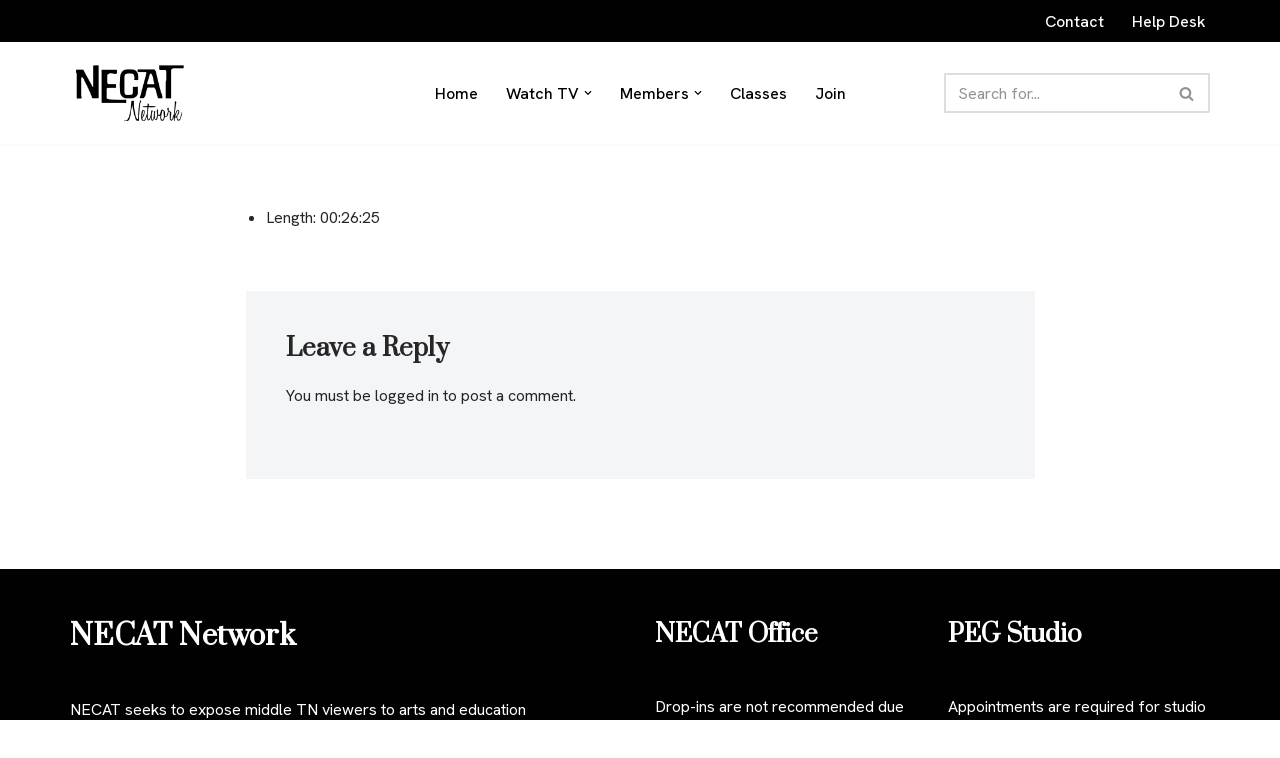

--- FILE ---
content_type: text/css
request_url: https://necatnetwork.org/wp-content/plugins/wp-cablecast-shortcodes/css/style1.css?ver=599e83c0561fcc1756cb89ff39da137b
body_size: -135
content:
@media (min-width: 440px) {
  .shortcodeWrapper { grid-template-columns: repeat(2, 1fr); }
}

@media (min-width: 970px) {
  .shortcodeWrapper { grid-template-columns: repeat(3, 1fr); }
}

.shortcodeWrapper{
  margin:0;
  padding:0;
  display: grid;
  grid-gap: 20px 15px;
}

.termLink{
  max-width:100%;
  margin:0;
  float:left;
  position:relative;
  font-size: 1.25rem;
  line-height: 1.75rem;
  padding:20px;
  margin:6px;
  background:#f2f2f2;
}

--- FILE ---
content_type: text/css
request_url: https://necatnetwork.org/wp-content/themes/neve-child/style.css?ver=1.0.0
body_size: -109
content:
/*
Theme Name:   Neve Child
Theme URI:    https://wordpress.org/themes/neve/
Description:  Neve Child Theme
Author:       Jenny Ellis
Template:     neve
Version:      1.0.0
License:      GNU General Public License v2 or later
License URI:  http://www.gnu.org/licenses/gpl-2.0.html
Tags:         light, dark, two-columns, right-sidebar, responsive-layout, accessibility-ready
Text Domain:  nevechild
*/
